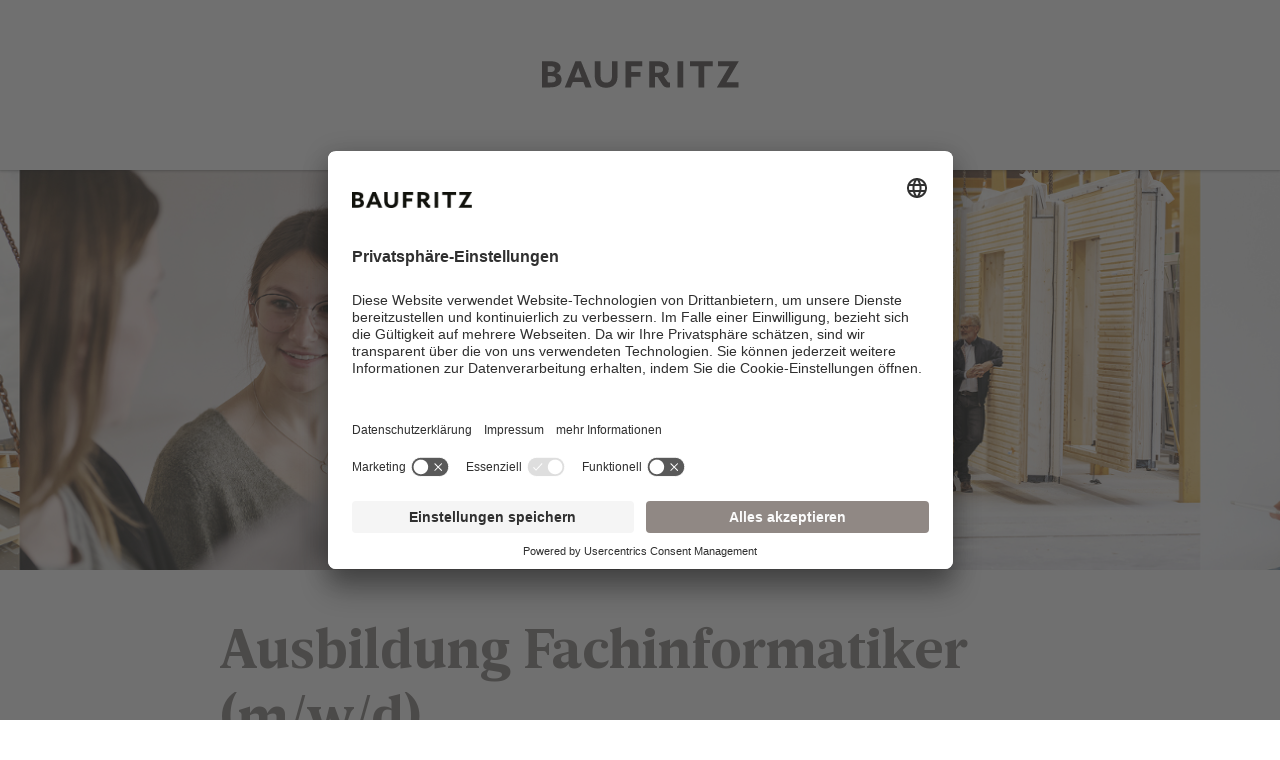

--- FILE ---
content_type: text/html; charset=utf-8
request_url: https://jobs.baufritz.com/Ausbildung-2025-Fachinformatiker-mwd-mit-Richtung-Systemin-de-f115.html?sid=361c575eece7e6f19e434ee04dbc6c6f
body_size: 11029
content:
<!DOCTYPE html>
<html lang="de">
<head>
<title>Stellenangebot Ausbildung Fachinformatiker (m/w/d) bei Baufritz GmbH & Co. KG Jobportal</title>
<meta charset="utf-8" />
<meta http-equiv="x-ua-compatible" content="ie=edge" />
<meta name="viewport" content="width=device-width, initial-scale=1" />
<meta name="author" content="Baufritz GmbH & Co. KG Jobportal" />
<!--
  @copyright Copyright (c) rexx systems GmbH
  @link https://www.rexx-systems.com
-->
<meta name="copyright" content="rexx systems GmbH" />
<meta name="description" content="Kaufmännischer Bereich, Ausbildung in Standort Erkheim (Unterallgäu)" />
<meta name="robots" content="noindex, follow" />

<link rel="canonical" href="https://jobs.baufritz.com/Ausbildung-Fachinformatiker-mwd-de-f115.html" />
<link rel="shortcut icon" type="image/png" href="https://jobs.baufritz.com/bilder/baufritz/symbole/favicon.ico" />
<link rel="stylesheet" href="https://jobs.baufritz.com/js/jquery-ui/jquery-ui-1.14.1/jquery-ui.css">
<link rel="stylesheet" href="https://jobs.baufritz.com/templates/baufritz/styles/ua_reset.css">
<link rel="stylesheet" href="https://jobs.baufritz.com/templates/baufritz/styles/base.css">
<link rel="stylesheet" href="https://jobs.baufritz.com/templates/baufritz/styles/application.css">
<link rel="stylesheet" href="https://jobs.baufritz.com/templates/baufritz/styles/employ.css">
<link rel="stylesheet" href="https://jobs.baufritz.com/templates/baufritz/styles/jquery.multiselect.css">
<link rel="stylesheet" href="https://jobs.baufritz.com/templates/baufritz/styles/iconset.css">
<link rel="stylesheet" href="https://jobs.baufritz.com/templates/baufritz/styles/font.css">
<link rel="stylesheet" href="https://jobs.baufritz.com/css/font-awesome.min.css">
<link rel="stylesheet" href="https://jobs.baufritz.com/css/autocomplete.css">
<link rel="stylesheet" media="print" href="https://jobs.baufritz.com/templates/baufritz/styles/print.css">
<link rel="stylesheet" href="https://jobs.baufritz.com/css/jquery.compatibility.css">


<script src="https://jobs.baufritz.com/js/jquery-3.7.1.min.js"></script>
<script src="https://jobs.baufritz.com/js/jquery-ui/jquery-ui-1.14.1/jquery-ui.min.js"></script>
<script src="https://jobs.baufritz.com/js/common.js?v=9"></script>
<script src="https://jobs.baufritz.com/js/jquery.multiselect.js?v=5"></script>
<script src="https://jobs.baufritz.com/js/rexxcha/rexxCha.min.js?v=2"></script>


<!-- Google Tag Manager -->
<script>(function(w,d,s,l,i){w[l]=w[l]||[];w[l].push({'gtm.start':
        new Date().getTime(),event:'gtm.js'});var f=d.getElementsByTagName(s)[0],
    j=d.createElement(s),dl=l!='dataLayer'?'&l='+l:'';j.async=true;j.src=
    'https://www.googletagmanager.com/gtm.js?id='+i+dl;f.parentNode.insertBefore(j,f);
})(window,document,'script','dataLayer','GTM-W5VWZD5');</script>
<!-- End Google Tag Manager -->

<script type="text/javascript">
/* <![CDATA[ */
  var js_strings = {"DOC_CLOSE":"schlie\u00dfen","CHOICE":"Auswahl"};var base_url_rexx = "https://jobs.baufritz.com/";
  var modal_data = {"recommend_mail":{"width":680,"height":450},"xing":{"width":590,"height":620}};
  //var iFrameResizerParentUrl = "";
  var popupLayerWidth = 600;
  var popupLayerHeight = 480;
/* ]]> */
</script>
<script id="usercentrics-cmp" src="https://app.usercentrics.eu/browser-ui/latest/loader.js" data-settings-id="xM0mecBFD" async></script>
<!--rexx--></head>

<!--rexx--><body id="pageid_pagejobform" class="langid_de menuid_0 taetigkeitId_9">

<!-- Google Tag Manager (noscript) -->
<noscript><iframe src='https://www.googletagmanager.com/ns.html?id=GTM-W5VWZD5'
                  height='0' width='0' style='display:none;visibility:hidden'></iframe></noscript>
<!-- End Google Tag Manager (noscript) -->

<div id="frame_zone" class="frame_zone">

    <div id="header_zone">

        <div class="header_img">
            <a href="https://www.baufritz.com/de/karriere" target="_blank">
                <img class="desktop" src="https://jobs.baufritz.com/bilder/baufritz/symbole/baufritz-logo.svg" />
                <img class="mobile" src="https://jobs.baufritz.com/bilder/baufritz/symbole/baufritz-logo-kl.svg" />
            </a>
        </div>
        <button type="button" class="btn btn-navbar">
            <span class="icon-bar"></span>
            <span class="icon-bar"></span>
            <span class="icon-bar"></span>
        </button>
    </div>

    <div class="banner_img"></div>

    <div id="content_zone">

        <div id="main_content">

            <form name="bewerbung_form" action="https://jobs.baufritz.com/Ausbildung-Fachinformatiker-mwd-de-f115.html" method="post" class="rexxcha">
<div id="header_links" class="actions">
</div>
<div id="pageframework_content">
<div id="application_box" class="inner_content">
<h1>Ausbildung Fachinformatiker (m/w/d)</h1>
<p id="notice_paragraph">
Durch Betätigen des Buttons "Lebenslauf hochladen" werden alle darauffolgenden Textfelder im Bereich "Stammdaten" automatisch, mit den im Lebenslauf genannten Daten, vorbelegt.&nbsp;<br />
<br />
Folgende Dateiformate können wir verarbeiten: Microsoft Word, Open Office, PDF, HTML, RTF, JPG, PNG, GIF und Textdateien.&nbsp;Ein Einzeldokument darf die Größe von 15 MB nicht überschreiten.&nbsp;
</p>
<div id="cvparser_xing_linkedin">
<div class="group_line">
<div class="group_field">
<div id="cvparser">
<div class="css_button" id="btn_cvparser">
<input type="file" size="20" aria-labelledby="cv_lebenslauf_caption" id="fld_69670c7951d04199026763" name="cv_lebenslauf" class="upload-field"  />
<a href="javascript: void(0);" title="Lebenslauf hochladen">Lebenslauf hochladen</a>
</div>
<div id="cvparser_comment">
Wir bieten Ihnen die Möglichkeit, einen vorhandenen Lebenslauf durch unser System scannen zu lassen. Laden Sie hierzu einfach Ihren Lebenslauf hoch, bevor Sie unser Online Formular ausfüllen.<br />Die Funktion extrahiert bestimmte Begriffe wie Namen, Stammdaten oder Kenntnisse aus Ihrem Lebenslauf und füllt Ihre Online Bewerbung so weit wie möglich aus. Die Daten werden erst übermittelt, wenn Sie Ihre Bewerbung versenden.
</div>
</div>
</div>
<div class="group_field"> <div class="css_button btn_whatsapp_application" id="btn_whatsapp_application_de">
<a id= "whatsapp_application" class="whatsapp_application" title="Whatsapp Application" href="https://jobs.baufritz.com/Ausbildung-Fachinformatiker-mwd-de-w115.html">WhatsApp Bewerbung</a>
</div></div>
</div>
<!--
<div class="group_line">
<div class="group_field"></div>
<div class="group_field"></div>
</div>
-->
<div class="group_line" id="formMsgs"></div>
</div>
<div id="application_form">
<input type="hidden" value="send_x" name="save_x" />
<div id="application_elements">
<div class="group">
<fieldset>
<legend id="group_head_12374" class="group_head">Stammdaten</legend>
<div class="group_box application_group" id="appl_group_12374">
<div class="group_box_inner">
<div class="group_comment">
<p></p>
</div>
<div class="group_line">
<div class="group_field">
<label for="gender" id="gender_caption" class="block">
Geschlecht
</label>
<div class="input_box">
<select id="gender" name="bewerbung_form[gender]" aria-labelledby="gender_caption" title="Geschlecht"  aria-required="false" autocomplete="off" ><option value = "" selected="selected">---</option>
<option value = "GENDER_MALE" title="Option Männlich">Männlich</option>
<option value = "GENDER_FEMALE" title="Option Weiblich">Weiblich</option>
<option value = "GENDER_DIVERSE" title="Option Divers">Divers</option>
<option value = "GENDER_UNKNOWN" title="Option Ohne Angabe">Ohne Angabe</option>
</select>
<input type="hidden" name="felder[gender]" value="12" />
</div>    
</div>
<div class="group_field duty">
<label for="vorname" id="vorname_caption" class="block">
Vorname
<span class="asterisk">*</span>
</label>
<div class="input_box">
<input id="vorname" name="bewerbung_form[vorname]" type="text" maxlength="50" value="" class="app_input" aria-labelledby="vorname_caption"  aria-required="true" autocomplete="off" />
<input type="hidden" name="felder[vorname]" value="1" />
</div>    
</div>
</div>  
<div class="group_line">
<div class="group_field duty">
<label for="nachname" id="nachname_caption" class="block">
Nachname
<span class="asterisk">*</span>
</label>
<div class="input_box">
<input id="nachname" name="bewerbung_form[nachname]" type="text" maxlength="50" value="" class="app_input" aria-labelledby="nachname_caption"  aria-required="true" autocomplete="off" />
<input type="hidden" name="felder[nachname]" value="2" />
</div>    
</div>
<div class="group_field">
<label for="strasse" id="strasse_caption" class="block">
Straße
</label>
<div class="input_box">
<input id="strasse" name="bewerbung_form[strasse]" type="text" maxlength="50" value="" class="app_input" aria-labelledby="strasse_caption"  aria-required="false" autocomplete="off" />
<input type="hidden" name="felder[strasse]" value="5" />
</div>    
</div>
</div>  
<div class="group_line">
<div class="group_field duty">
<label for="plz" id="plz_caption" class="block">
PLZ und Ort
<span class="asterisk">*</span>
</label>
<div class="input_box">
<input id="plz" name="bewerbung_form[plz]" type="text" maxlength="50" value="" class="app_input" aria-labelledby="plz_caption"  aria-required="true" autocomplete="off" />
<input type="hidden" name="felder[plz]" value="4" />
</div>    
</div>
<div class="group_field">
<label for="telefon" id="telefon_caption" class="block">
Telefon- oder Mobilnummer
</label>
<div class="input_box">
<input id="telefon" name="bewerbung_form[telefon]" type="text" maxlength="50" value="" class="app_input" aria-labelledby="telefon_caption"  aria-required="false" autocomplete="off" />
<input type="hidden" name="felder[telefon]" value="7" />
</div>    
</div>
</div>  
<div class="group_line">
<div class="group_field duty">
<label for="mail" id="mail_caption" class="block">
E-Mail
<span class="asterisk">*</span>
</label>
<div class="input_box">
<input id="mail" name="bewerbung_form[mail]" type="text" maxlength="50" value="" class="app_input" aria-labelledby="mail_caption"  aria-required="true" autocomplete="off" />
<input type="hidden" name="felder[mail]" value="10" />
</div>    
</div>
<div class="group_field">
<label for="geburtsdatum" id="geburtsdatum_caption" class="block">
Geburtsdatum&nbsp;(TT.MM.JJJJ)
</label>
<div class="input_box">
<input id="geburtsdatum" name="bewerbung_form[geburtsdatum]" type="text" maxlength="50" value="" class="input datepicker" aria-labelledby="geburtsdatum_caption" aria-required="false" autocomplete="off"  />
<input type="hidden" name="felder[geburtsdatum]" value="14" />
</div>    
</div>
</div>  
</div>
<!--<div style="visibility:hidden;">12374</div>-->
</div>
</fieldset>
</div>
<script>            var first_el_focus='';</script>
<div class="group attachment_group">
<legend id="group_head_12378" class="group_head">Anlagen</legend>
<div class="group_box application_group" id="appl_group_12378">
<div class="group_box_inner">
<div class="group_comment">
</div>
<div class="group_comment">
</div>
<div class="group_line">
<div class="group_field ">
<label for="fld_69670c794f51a547415679" id="lebenslauf_caption" class="block">
Lebenslauf / komplette Unterlagen
</label>
<div id="result_group_lebenslauf" class="input_box">
<div id="form_lebenslauf" class="upload_input_box block">
<div class="upload advanced_upload" title="Lebenslauf / komplette Unterlagen hochladen">  <div class="facade">    <input type="file" size="20" aria-labelledby="lebenslauf_caption" tabindex="0" id="fld_69670c794f51a547415679" name="lebenslauf" class="upload-field"  /><div class="upload_box"><div class="upload_icon"><i class="icon icon-attachment"></i></div><div class="upload_field"><span class="file_name">Datei hochladen</span><span class="group_field_tooltip"><i class="icon icon-information_black tooltip" tabindex="0" title="Die Unterlagen sind in einem Dokument zusammengefasst? Hier kann die gesamte Bewerbung hochgeladen werden." aria-label="Die Unterlagen sind in einem Dokument zusammengefasst? Hier kann die gesamte Bewerbung hochgeladen werden."></i></span></div></div>  </div></div>
<script>
/* <![CDATA[ */
var lebenslauf = {};
jQuery(function () {
var userComplete = function () {upload.stopTracker();};
var attached = false;
if(typeof Flow === 'undefined') {
jQuery.ajax({async: false,url: "https://jobs.baufritz.com/inc/flow/js/flow.js",dataType: "script"});
}
if(typeof upload === 'undefined') {
jQuery.ajax({async: false,url: "https://jobs.baufritz.com/js/upload.js",dataType: "script"});
}
function onChange() {
lebenslauf.upload = jQuery.ajaxFileUpload(lebenslauf.options)
return false;
}
function onstart() {
attached = false;
upload.startTracker("lebenslauf", "7174481c9421811b6ddf0636c1e15ff9","https://jobs.baufritz.com/UPLOAD-upl0.php" );
}
function complete(data, status) {
userComplete(data, status);
lebenslauf.reAttach();
}
lebenslauf.reAttach = function () {
if (!attached) {
jQuery("#" + "fld_69670c794f51a547415679").change(onChange);
attached = true;
}
}
var default_options = {url: "https:\/\/jobs.baufritz.com\/UPLOAD-upl0.php?joboffer_id=115&application_id=0&field=lebenslauf&is_video=nein",
secureuri: false,
fileElementId: "fld_69670c794f51a547415679",
dataType: 'json',
uploadId: "7174481c9421811b6ddf0636c1e15ff9",
onstart: onstart,
complete: complete,
success: function (data, status) {upload.success(data, status);},
error: function () {}
};
lebenslauf.options = default_options;
var flow = new Flow({});
if(flow.support && true) {
upload.max_size = 15728640;
upload.max_video_size = 500000000;
upload.error_file_size = "<div class=\"error_msg\"><div class=\"error_img\"></div><span class=\"error_text\">Eine oder mehrere der Dateien überschreiten die Grenze von 15.00 Megabyte. Oder eine angegebene Datei existiert nicht an spezifizierter Adresse.</span></div>";
upload.error_file_video_size = "<div class=\"error_msg\"><div class=\"error_img\"></div><span class=\"error_text\">Eine oder mehrere der Dateien überschreiten die Grenze von 476.84 Megabyte. Oder eine angegebene Datei existiert nicht an spezifizierter Adresse.</span></div>";
upload.cv_upload_field = "anschreiben";
upload.InitChunckedUpload("fld_69670c794f51a547415679", "https:\/\/jobs.baufritz.com\/UPLOAD-upl0.php?joboffer_id=115&application_id=0&field=lebenslauf&is_video=nein", 1024000, "lebenslauf", default_options, "sid","57170df1fc58467141454b01e8159b5a")
} else {
lebenslauf.reAttach();
}
});
/* ]]> */
</script>
</div>
<div class="upload_error" id="upload-error_lebenslauf"></div>
<div id="upload_process_lebenslauf" class="upload_process">
<p class="upload_msg">
Hochladen... Bitte warten!
</p>
<div id="upload_bar_lebenslauf" class="upload_bar empty_element">&nbsp;</div>
<span id="upload_perc_lebenslauf" class="upload_perc empty_element">&nbsp;</span>
<div class="breaker">&nbsp;</div>
</div>
<div id="result_lebenslauf" class="result_preview_box none">
<div class="upload_box attachment_delete">
<a id="del_att_lebenslauf" title="Anlage löschen"
href="javascript:del.delatt('lebenslauf','115','0');void(0);"
class="upload_icon">
<i class="icon icon-cross_mark"></i></a>
<div id="preview_lebenslauf" class="preview upload_field"></div>
</div>
</div>
</div>
</div>
<div class="group_field ">
<label for="fld_69670c794fed2762995041" id="anschreiben_caption" class="block">
Anschreiben
</label>
<div id="result_group_anschreiben" class="input_box">
<div id="form_anschreiben" class="upload_input_box block">
<div class="upload advanced_upload" title="Anschreiben hochladen">  <div class="facade">    <input type="file" size="20" aria-labelledby="anschreiben_caption" tabindex="0" id="fld_69670c794fed2762995041" name="anschreiben" class="upload-field"  /><div class="upload_box"><div class="upload_icon"><i class="icon icon-attachment"></i></div><div class="upload_field"><span class="file_name">Datei hochladen</span></div></div>  </div></div>
<script>
/* <![CDATA[ */
var anschreiben = {};
jQuery(function () {
var userComplete = function () {upload.stopTracker();};
var attached = false;
if(typeof Flow === 'undefined') {
jQuery.ajax({async: false,url: "https://jobs.baufritz.com/inc/flow/js/flow.js",dataType: "script"});
}
if(typeof upload === 'undefined') {
jQuery.ajax({async: false,url: "https://jobs.baufritz.com/js/upload.js",dataType: "script"});
}
function onChange() {
anschreiben.upload = jQuery.ajaxFileUpload(anschreiben.options)
return false;
}
function onstart() {
attached = false;
upload.startTracker("anschreiben", "f7b0512579b6f216a6b17d295361d289","https://jobs.baufritz.com/UPLOAD-upl0.php" );
}
function complete(data, status) {
userComplete(data, status);
anschreiben.reAttach();
}
anschreiben.reAttach = function () {
if (!attached) {
jQuery("#" + "fld_69670c794fed2762995041").change(onChange);
attached = true;
}
}
var default_options = {url: "https:\/\/jobs.baufritz.com\/UPLOAD-upl0.php?joboffer_id=115&application_id=0&field=anschreiben&is_video=nein",
secureuri: false,
fileElementId: "fld_69670c794fed2762995041",
dataType: 'json',
uploadId: "f7b0512579b6f216a6b17d295361d289",
onstart: onstart,
complete: complete,
success: function (data, status) {upload.success(data, status);},
error: function () {}
};
anschreiben.options = default_options;
var flow = new Flow({});
if(flow.support && true) {
upload.max_size = 15728640;
upload.max_video_size = 500000000;
upload.error_file_size = "<div class=\"error_msg\"><div class=\"error_img\"></div><span class=\"error_text\">Eine oder mehrere der Dateien überschreiten die Grenze von 15.00 Megabyte. Oder eine angegebene Datei existiert nicht an spezifizierter Adresse.</span></div>";
upload.error_file_video_size = "<div class=\"error_msg\"><div class=\"error_img\"></div><span class=\"error_text\">Eine oder mehrere der Dateien überschreiten die Grenze von 476.84 Megabyte. Oder eine angegebene Datei existiert nicht an spezifizierter Adresse.</span></div>";
upload.cv_upload_field = "anschreiben";
upload.InitChunckedUpload("fld_69670c794fed2762995041", "https:\/\/jobs.baufritz.com\/UPLOAD-upl0.php?joboffer_id=115&application_id=0&field=anschreiben&is_video=nein", 1024000, "anschreiben", default_options, "sid","57170df1fc58467141454b01e8159b5a")
} else {
anschreiben.reAttach();
}
});
/* ]]> */
</script>
</div>
<div class="upload_error" id="upload-error_anschreiben"></div>
<div id="upload_process_anschreiben" class="upload_process">
<p class="upload_msg">
Hochladen... Bitte warten!
</p>
<div id="upload_bar_anschreiben" class="upload_bar empty_element">&nbsp;</div>
<span id="upload_perc_anschreiben" class="upload_perc empty_element">&nbsp;</span>
<div class="breaker">&nbsp;</div>
</div>
<div id="result_anschreiben" class="result_preview_box none">
<div class="upload_box attachment_delete">
<a id="del_att_anschreiben" title="Anlage löschen"
href="javascript:del.delatt('anschreiben','115','0');void(0);"
class="upload_icon">
<i class="icon icon-cross_mark"></i></a>
<div id="preview_anschreiben" class="preview upload_field"></div>
</div>
</div>
</div>
</div>
</div>
<div class="group_line">
<div class="group_field ">
<label for="fld_69670c79502e5819484117" id="foto_caption" class="block">
Foto
</label>
<div id="result_group_foto" class="input_box">
<div id="form_foto" class="upload_input_box block">
<div class="upload advanced_upload" title="Foto hochladen">  <div class="facade">    <input type="file" size="20" aria-labelledby="foto_caption" tabindex="0" id="fld_69670c79502e5819484117" name="foto" class="upload-field"  /><div class="upload_box"><div class="upload_icon"><i class="icon icon-attachment"></i></div><div class="upload_field"><span class="file_name">Datei hochladen</span></div></div>  </div></div>
<script>
/* <![CDATA[ */
var foto = {};
jQuery(function () {
var userComplete = function () {upload.stopTracker();};
var attached = false;
if(typeof Flow === 'undefined') {
jQuery.ajax({async: false,url: "https://jobs.baufritz.com/inc/flow/js/flow.js",dataType: "script"});
}
if(typeof upload === 'undefined') {
jQuery.ajax({async: false,url: "https://jobs.baufritz.com/js/upload.js",dataType: "script"});
}
function onChange() {
foto.upload = jQuery.ajaxFileUpload(foto.options)
return false;
}
function onstart() {
attached = false;
upload.startTracker("foto", "e289a474142d491f6a2212dc1b9bac75","https://jobs.baufritz.com/UPLOAD-upl0.php" );
}
function complete(data, status) {
userComplete(data, status);
foto.reAttach();
}
foto.reAttach = function () {
if (!attached) {
jQuery("#" + "fld_69670c79502e5819484117").change(onChange);
attached = true;
}
}
var default_options = {url: "https:\/\/jobs.baufritz.com\/UPLOAD-upl0.php?joboffer_id=115&application_id=0&field=foto&is_video=nein",
secureuri: false,
fileElementId: "fld_69670c79502e5819484117",
dataType: 'json',
uploadId: "e289a474142d491f6a2212dc1b9bac75",
onstart: onstart,
complete: complete,
success: function (data, status) {upload.success(data, status);},
error: function () {}
};
foto.options = default_options;
var flow = new Flow({});
if(flow.support && true) {
upload.max_size = 15728640;
upload.max_video_size = 500000000;
upload.error_file_size = "<div class=\"error_msg\"><div class=\"error_img\"></div><span class=\"error_text\">Eine oder mehrere der Dateien überschreiten die Grenze von 15.00 Megabyte. Oder eine angegebene Datei existiert nicht an spezifizierter Adresse.</span></div>";
upload.error_file_video_size = "<div class=\"error_msg\"><div class=\"error_img\"></div><span class=\"error_text\">Eine oder mehrere der Dateien überschreiten die Grenze von 476.84 Megabyte. Oder eine angegebene Datei existiert nicht an spezifizierter Adresse.</span></div>";
upload.cv_upload_field = "anschreiben";
upload.InitChunckedUpload("fld_69670c79502e5819484117", "https:\/\/jobs.baufritz.com\/UPLOAD-upl0.php?joboffer_id=115&application_id=0&field=foto&is_video=nein", 1024000, "foto", default_options, "sid","57170df1fc58467141454b01e8159b5a")
} else {
foto.reAttach();
}
});
/* ]]> */
</script>
</div>
<div class="upload_error" id="upload-error_foto"></div>
<div id="upload_process_foto" class="upload_process">
<p class="upload_msg">
Hochladen... Bitte warten!
</p>
<div id="upload_bar_foto" class="upload_bar empty_element">&nbsp;</div>
<span id="upload_perc_foto" class="upload_perc empty_element">&nbsp;</span>
<div class="breaker">&nbsp;</div>
</div>
<div id="result_foto" class="result_preview_box none">
<div class="upload_box attachment_delete">
<a id="del_att_foto" title="Anlage löschen"
href="javascript:del.delatt('foto','115','0');void(0);"
class="upload_icon">
<i class="icon icon-cross_mark"></i></a>
<div id="preview_foto" class="preview upload_field"></div>
</div>
</div>
</div>
</div>
<div class="group_field ">
<label for="fld_69670c79506a7732480860" id="anlage8_caption" class="block">
Bescheinigungen
</label>
<div id="result_group_anlage8" class="input_box">
<div id="form_anlage8" class="upload_input_box block">
<div class="upload advanced_upload" title="Bescheinigungen hochladen">  <div class="facade">    <input type="file" size="20" aria-labelledby="anlage8_caption" tabindex="0" id="fld_69670c79506a7732480860" name="anlage8" class="upload-field"  /><div class="upload_box"><div class="upload_icon"><i class="icon icon-attachment"></i></div><div class="upload_field"><span class="file_name">Datei hochladen</span></div></div>  </div></div>
<script>
/* <![CDATA[ */
var anlage8 = {};
jQuery(function () {
var userComplete = function () {upload.stopTracker();};
var attached = false;
if(typeof Flow === 'undefined') {
jQuery.ajax({async: false,url: "https://jobs.baufritz.com/inc/flow/js/flow.js",dataType: "script"});
}
if(typeof upload === 'undefined') {
jQuery.ajax({async: false,url: "https://jobs.baufritz.com/js/upload.js",dataType: "script"});
}
function onChange() {
anlage8.upload = jQuery.ajaxFileUpload(anlage8.options)
return false;
}
function onstart() {
attached = false;
upload.startTracker("anlage8", "f1a4b8c1eca14ce439fb47966d563229","https://jobs.baufritz.com/UPLOAD-upl0.php" );
}
function complete(data, status) {
userComplete(data, status);
anlage8.reAttach();
}
anlage8.reAttach = function () {
if (!attached) {
jQuery("#" + "fld_69670c79506a7732480860").change(onChange);
attached = true;
}
}
var default_options = {url: "https:\/\/jobs.baufritz.com\/UPLOAD-upl0.php?joboffer_id=115&application_id=0&field=anlage8&is_video=nein",
secureuri: false,
fileElementId: "fld_69670c79506a7732480860",
dataType: 'json',
uploadId: "f1a4b8c1eca14ce439fb47966d563229",
onstart: onstart,
complete: complete,
success: function (data, status) {upload.success(data, status);},
error: function () {}
};
anlage8.options = default_options;
var flow = new Flow({});
if(flow.support && true) {
upload.max_size = 15728640;
upload.max_video_size = 500000000;
upload.error_file_size = "<div class=\"error_msg\"><div class=\"error_img\"></div><span class=\"error_text\">Eine oder mehrere der Dateien überschreiten die Grenze von 15.00 Megabyte. Oder eine angegebene Datei existiert nicht an spezifizierter Adresse.</span></div>";
upload.error_file_video_size = "<div class=\"error_msg\"><div class=\"error_img\"></div><span class=\"error_text\">Eine oder mehrere der Dateien überschreiten die Grenze von 476.84 Megabyte. Oder eine angegebene Datei existiert nicht an spezifizierter Adresse.</span></div>";
upload.cv_upload_field = "anschreiben";
upload.InitChunckedUpload("fld_69670c79506a7732480860", "https:\/\/jobs.baufritz.com\/UPLOAD-upl0.php?joboffer_id=115&application_id=0&field=anlage8&is_video=nein", 1024000, "anlage8", default_options, "sid","57170df1fc58467141454b01e8159b5a")
} else {
anlage8.reAttach();
}
});
/* ]]> */
</script>
</div>
<div class="upload_error" id="upload-error_anlage8"></div>
<div id="upload_process_anlage8" class="upload_process">
<p class="upload_msg">
Hochladen... Bitte warten!
</p>
<div id="upload_bar_anlage8" class="upload_bar empty_element">&nbsp;</div>
<span id="upload_perc_anlage8" class="upload_perc empty_element">&nbsp;</span>
<div class="breaker">&nbsp;</div>
</div>
<div id="result_anlage8" class="result_preview_box none">
<div class="upload_box attachment_delete">
<a id="del_att_anlage8" title="Anlage löschen"
href="javascript:del.delatt('anlage8','115','0');void(0);"
class="upload_icon">
<i class="icon icon-cross_mark"></i></a>
<div id="preview_anlage8" class="preview upload_field"></div>
</div>
</div>
</div>
</div>
</div>
<div class="group_line">
<div class="group_field ">
<label for="fld_69670c7950a9b653920675" id="anlage3_caption" class="block">
Zeugnisse
</label>
<div id="result_group_anlage3" class="input_box">
<div id="form_anlage3" class="upload_input_box block">
<div class="upload advanced_upload" title="Zeugnisse hochladen">  <div class="facade">    <input type="file" size="20" aria-labelledby="anlage3_caption" tabindex="0" id="fld_69670c7950a9b653920675" name="anlage3" class="upload-field"  /><div class="upload_box"><div class="upload_icon"><i class="icon icon-attachment"></i></div><div class="upload_field"><span class="file_name">Datei hochladen</span></div></div>  </div></div>
<script>
/* <![CDATA[ */
var anlage3 = {};
jQuery(function () {
var userComplete = function () {upload.stopTracker();};
var attached = false;
if(typeof Flow === 'undefined') {
jQuery.ajax({async: false,url: "https://jobs.baufritz.com/inc/flow/js/flow.js",dataType: "script"});
}
if(typeof upload === 'undefined') {
jQuery.ajax({async: false,url: "https://jobs.baufritz.com/js/upload.js",dataType: "script"});
}
function onChange() {
anlage3.upload = jQuery.ajaxFileUpload(anlage3.options)
return false;
}
function onstart() {
attached = false;
upload.startTracker("anlage3", "df1ed3dbcd2f1e15c773400c17bc38a7","https://jobs.baufritz.com/UPLOAD-upl0.php" );
}
function complete(data, status) {
userComplete(data, status);
anlage3.reAttach();
}
anlage3.reAttach = function () {
if (!attached) {
jQuery("#" + "fld_69670c7950a9b653920675").change(onChange);
attached = true;
}
}
var default_options = {url: "https:\/\/jobs.baufritz.com\/UPLOAD-upl0.php?joboffer_id=115&application_id=0&field=anlage3&is_video=nein",
secureuri: false,
fileElementId: "fld_69670c7950a9b653920675",
dataType: 'json',
uploadId: "df1ed3dbcd2f1e15c773400c17bc38a7",
onstart: onstart,
complete: complete,
success: function (data, status) {upload.success(data, status);},
error: function () {}
};
anlage3.options = default_options;
var flow = new Flow({});
if(flow.support && true) {
upload.max_size = 15728640;
upload.max_video_size = 500000000;
upload.error_file_size = "<div class=\"error_msg\"><div class=\"error_img\"></div><span class=\"error_text\">Eine oder mehrere der Dateien überschreiten die Grenze von 15.00 Megabyte. Oder eine angegebene Datei existiert nicht an spezifizierter Adresse.</span></div>";
upload.error_file_video_size = "<div class=\"error_msg\"><div class=\"error_img\"></div><span class=\"error_text\">Eine oder mehrere der Dateien überschreiten die Grenze von 476.84 Megabyte. Oder eine angegebene Datei existiert nicht an spezifizierter Adresse.</span></div>";
upload.cv_upload_field = "anschreiben";
upload.InitChunckedUpload("fld_69670c7950a9b653920675", "https:\/\/jobs.baufritz.com\/UPLOAD-upl0.php?joboffer_id=115&application_id=0&field=anlage3&is_video=nein", 1024000, "anlage3", default_options, "sid","57170df1fc58467141454b01e8159b5a")
} else {
anlage3.reAttach();
}
});
/* ]]> */
</script>
</div>
<div class="upload_error" id="upload-error_anlage3"></div>
<div id="upload_process_anlage3" class="upload_process">
<p class="upload_msg">
Hochladen... Bitte warten!
</p>
<div id="upload_bar_anlage3" class="upload_bar empty_element">&nbsp;</div>
<span id="upload_perc_anlage3" class="upload_perc empty_element">&nbsp;</span>
<div class="breaker">&nbsp;</div>
</div>
<div id="result_anlage3" class="result_preview_box none">
<div class="upload_box attachment_delete">
<a id="del_att_anlage3" title="Anlage löschen"
href="javascript:del.delatt('anlage3','115','0');void(0);"
class="upload_icon">
<i class="icon icon-cross_mark"></i></a>
<div id="preview_anlage3" class="preview upload_field"></div>
</div>
</div>
</div>
</div>
<div class="group_field ">
<label for="fld_69670c7950e48833420827" id="anlage2_caption" class="block">
Weitere Anlage
</label>
<div id="result_group_anlage2" class="input_box">
<div id="form_anlage2" class="upload_input_box block">
<div class="upload advanced_upload" title="Weitere Anlage hochladen">  <div class="facade">    <input type="file" size="20" aria-labelledby="anlage2_caption" tabindex="0" id="fld_69670c7950e48833420827" name="anlage2" class="upload-field"  /><div class="upload_box"><div class="upload_icon"><i class="icon icon-attachment"></i></div><div class="upload_field"><span class="file_name">Datei hochladen</span></div></div>  </div></div>
<script>
/* <![CDATA[ */
var anlage2 = {};
jQuery(function () {
var userComplete = function () {upload.stopTracker();};
var attached = false;
if(typeof Flow === 'undefined') {
jQuery.ajax({async: false,url: "https://jobs.baufritz.com/inc/flow/js/flow.js",dataType: "script"});
}
if(typeof upload === 'undefined') {
jQuery.ajax({async: false,url: "https://jobs.baufritz.com/js/upload.js",dataType: "script"});
}
function onChange() {
anlage2.upload = jQuery.ajaxFileUpload(anlage2.options)
return false;
}
function onstart() {
attached = false;
upload.startTracker("anlage2", "2a3873e182bf94f429436d3366d8a147","https://jobs.baufritz.com/UPLOAD-upl0.php" );
}
function complete(data, status) {
userComplete(data, status);
anlage2.reAttach();
}
anlage2.reAttach = function () {
if (!attached) {
jQuery("#" + "fld_69670c7950e48833420827").change(onChange);
attached = true;
}
}
var default_options = {url: "https:\/\/jobs.baufritz.com\/UPLOAD-upl0.php?joboffer_id=115&application_id=0&field=anlage2&is_video=nein",
secureuri: false,
fileElementId: "fld_69670c7950e48833420827",
dataType: 'json',
uploadId: "2a3873e182bf94f429436d3366d8a147",
onstart: onstart,
complete: complete,
success: function (data, status) {upload.success(data, status);},
error: function () {}
};
anlage2.options = default_options;
var flow = new Flow({});
if(flow.support && true) {
upload.max_size = 15728640;
upload.max_video_size = 500000000;
upload.error_file_size = "<div class=\"error_msg\"><div class=\"error_img\"></div><span class=\"error_text\">Eine oder mehrere der Dateien überschreiten die Grenze von 15.00 Megabyte. Oder eine angegebene Datei existiert nicht an spezifizierter Adresse.</span></div>";
upload.error_file_video_size = "<div class=\"error_msg\"><div class=\"error_img\"></div><span class=\"error_text\">Eine oder mehrere der Dateien überschreiten die Grenze von 476.84 Megabyte. Oder eine angegebene Datei existiert nicht an spezifizierter Adresse.</span></div>";
upload.cv_upload_field = "anschreiben";
upload.InitChunckedUpload("fld_69670c7950e48833420827", "https:\/\/jobs.baufritz.com\/UPLOAD-upl0.php?joboffer_id=115&application_id=0&field=anlage2&is_video=nein", 1024000, "anlage2", default_options, "sid","57170df1fc58467141454b01e8159b5a")
} else {
anlage2.reAttach();
}
});
/* ]]> */
</script>
</div>
<div class="upload_error" id="upload-error_anlage2"></div>
<div id="upload_process_anlage2" class="upload_process">
<p class="upload_msg">
Hochladen... Bitte warten!
</p>
<div id="upload_bar_anlage2" class="upload_bar empty_element">&nbsp;</div>
<span id="upload_perc_anlage2" class="upload_perc empty_element">&nbsp;</span>
<div class="breaker">&nbsp;</div>
</div>
<div id="result_anlage2" class="result_preview_box none">
<div class="upload_box attachment_delete">
<a id="del_att_anlage2" title="Anlage löschen"
href="javascript:del.delatt('anlage2','115','0');void(0);"
class="upload_icon">
<i class="icon icon-cross_mark"></i></a>
<div id="preview_anlage2" class="preview upload_field"></div>
</div>
</div>
</div>
</div>
</div>
</div>
</div>
</div>
<div id="attachments_links" class="actions">
</div>
<script src="https://jobs.baufritz.com/js/jquery-ajaxfileupload.js"></script>
<script>
/* <![CDATA[ */
var xmlhttp = null;
// Mozilla, Opera, Safari sowie Internet Explorer 7
if (typeof XMLHttpRequest != 'undefined') {
xmlhttp = new XMLHttpRequest();
}
if (!xmlhttp) {
// Internet Explorer 6 und aelter
try {
xmlhttp = new ActiveXObject("Msxml2.XMLHTTP");
} catch (e) {
try {
xmlhttp = new ActiveXObject("Microsoft.XMLHTTP");
} catch (e) {
xmlhttp = null;
}
}
}
$("input.upload-field").focus(function () {
$(this).parent('.facade').addClass("uf-focus");
});
$("input.upload-field").focusout(function () {
$(this).parent('.facade').removeClass("uf-focus");
});
var Feld = '';
var del = {
delatt: function (feldname, joboffer_id, application_id) {
document.body.style.cursor = 'wait';
Feld = feldname;
xmlhttp.open('GET', 'https://jobs.baufritz.com/DEL_ATT-da0.php?att_name=' + feldname + '&joboffer_id=' + joboffer_id + '&application_id=' + application_id, true);
xmlhttp.onreadystatechange = this.handleStateChange;
xmlhttp.send(null);
},
handleStateChange: function () {
if (xmlhttp.readyState == 4) {
$('#form_' + Feld).show();
feldname = Feld;
$('#upload_process_' + feldname).hide();
$('#preview_' + feldname).html('');
$('#result_' + feldname).hide();
document.body.style.cursor = 'default';
}
}
}
function open_attachment(url) {
open(url, "popup_rexx_anlage", "width=400,height=500,screenX=20,screenY=20,scrollbars=yes,resizable=yes,menubar=yes");
}
/* ]]> */
</script>
<div class="group">
<fieldset>
<legend id="group_head_12379" class="group_head">Freitext</legend>
<div class="group_box application_group" id="appl_group_12379">
<div class="group_box_inner">
<div class="group_comment">
<p></p>
</div>
<div class="group_line">
<div class="group_field">
<label for="freifeld1_ta" id="freifeld1_ta_caption" class="block">
Ich habe meine Bewerbungsunterlagen nicht zur Hand.
<span class="group_field_tooltip">
<img src="https://jobs.baufritz.com/bilder/baufritz/symbole/info.png" alt="Wir freuen uns auch über ein paar Worte in einfacher Textform, zum Beispiel: Mein Werdegang. Das bin ich. Darum bewerbe ich mich." title="Wir freuen uns auch über ein paar Worte in einfacher Textform, zum Beispiel: Mein Werdegang. Das bin ich. Darum bewerbe ich mich." class="tooltip" />
</span>
</label>
<div class="input_box">
<textarea id="freifeld1_ta" name="bewerbung_form[freifeld1_ta]" cols="10" rows="20" class="application_textarea" aria-labelledby="freifeld1_ta_caption" maxlength="65535"  aria-required="false" autocomplete="off" ></textarea>
<input type="hidden" name="felder[freifeld1_ta]" value="1040" />
</div>    
</div>
</div>  
<div class="group_line">
<div class="group_field duty">
<label for="kinder" id="kinder_caption" class="block">
Wo hast du unsere Stellenanzeige entdeckt oder woher kennst du Baufritz?
<span class="asterisk">*</span>
</label>
<div class="input_box">
<select id="kinder" name="bewerbung_form[kinder]" aria-labelledby="kinder_caption" title="Wo hast du unsere Stellenanzeige entdeckt oder woher kennst du Baufritz?"  aria-required="true" autocomplete="off" ><option value = "" selected="selected">---</option>
<option value = "VORGABEWERT_075aef13bd4500f594fd6" title="Option Agentur für Arbeit">Agentur für Arbeit</option>
<option value = "VORGABEWERT_9115576f0ff32591d908b" title="Option Betriebsbesichtigung">Betriebsbesichtigung</option>
<option value = "VORGABEWERT_4c76b92025963d2f1cdd2" title="Option Facebook">Facebook</option>
<option value = "VORGABEWERT_f2b343e66affccca5c8f8" title="Option Fachzeitschrift / Magazin">Fachzeitschrift / Magazin</option>
<option value = "VORGABEWERT_88231e6a987816bcb6943" title="Option Google for Jobs">Google for Jobs</option>
<option value = "VORGABEWERT_19fcff9697ae4587c497c" title="Option Homepage">Homepage</option>
<option value = "VORGABEWERT_c0ff47296dd41d5cf5801" title="Option Instagram">Instagram</option>
<option value = "VORGABEWERT_7e6a05a59d7b6080a759e" title="Option Kurier">Kurier</option>
<option value = "VORGABEWERT_fbbfd637f599751af5621" title="Option Messe">Messe</option>
<option value = "VORGABEWERT_4bd60df6f06ead81dac23" title="Option Mitteilungsblatt">Mitteilungsblatt</option>
<option value = "VORGABEWERT_2279c582a70d025a8aae6" title="Option Persönliche Empfehlung">Persönliche Empfehlung</option>
<option value = "VORGABEWERT_d497eec1fbc8a5dc9325f" title="Option Praktikum">Praktikum</option>
<option value = "VORGABEWERT_f011101ea2766b12d147a" title="Option Sonstiges (bitte im Anschreiben oder Freitextfeld nennen)">Sonstiges (bitte im Anschreiben oder Freitextfeld nennen)</option>
<option value = "VORGABEWERT_401845aeed15e68240860" title="Option TikTok">TikTok</option>
<option value = "VORGABEWERT_21c9bc3ded522f6724969" title="Option Zeitung">Zeitung</option>
</select>
<input type="hidden" name="felder[kinder]" value="15" />
</div>    
</div>
</div>  
</div>
<!--<div style="visibility:hidden;">12379</div>-->
</div>
</fieldset>
</div>
<input type="hidden" id="timezone"  name="bewerbung_form[timezone]" value="" />
<input type="hidden" name="bewerbung_form_tkn" value="04a221b313c875c5a16d26eb8d764cd6"><div id="cookie_error"><div class="error_msg"><div class="error_img"></div><span class="error_text">Die Cookie-Funktion Ihres Browsers ist deaktiviert. Bitte aktivieren Sie die Funktion.</span></div></div>
</div>
</div>
<div id="agree_input_box" class="group">
<div id="agreement">
<input type="checkbox" class="agreement_new" name="agbs_check" id="agb_checkbox" /><label for="agb_checkbox" class="agreement_new"><i class="fa"></i>Ich akzeptiere die elektronische Speicherung meiner Daten gemäß der <a href="https://jobs.baufritz.com/datenschutz.html" target="_blank">Datenschutzrichtlinien</a>.</label>
</div>
</div>
</div>
<div id="cvparser_spinner"></div>
<script type="text/javascript" src="https://jobs.baufritz.com/js/upload.js"></script>
<script type="text/javascript">
/* <![CDATA[ */
$(document).ready(function() {
if (jQuery.trim($("#attachments_links").html()).length == 0) {
$("#attachments_links").remove();
}
if (jQuery.trim($("#notice_paragraph").html()).length == 0) {
$("#notice_paragraph").remove();
}
$("#application_form .group_comment_title").each(function() {
if (jQuery.trim($(this).html()).length == 0) {
$(this).remove();
}
});
$("#application_form .group_comment p").each(function() {
if (jQuery.trim($(this).html()).length == 0) {
$(this).remove();
}
});
$("#application_form .group_comment").each(function() {
if (jQuery.trim($(this).html()).length == 0) {
$(this).remove();
}
});
$('.group_head').click(function() {
resizeIframe();
});
$('#btn_cvparser').hover(
function(){
$(this).addClass('cvparser_hover');
}, function(){
$(this).removeClass('cvparser_hover');
}
);
$("#application_elements .group_line:not('.group .group_line')").wrapAll('<div class="group group_head_missing"><fieldset></fieldset></div>');
//jquery ui fuer selectboxen
$("#application_form select:not([multiple])").selectmenu();
$("#application_form select[multiple]").multiselect({
header: false,
noneSelectedText: '---',
selectedList: 100
});
//group_toggle.init();
$('#btn_online_application_send a').attr('title', '');
// scroll to first error_msg
if ($('.group_error').length > 0) {
$('html, body').animate({
scrollTop: $('.group_error:first').offset().top - 200
}, 1000);
}
});
var cv_lebenslauf = {};
jQuery(function () {
var userComplete = function () {upload.stopTracker();};
var attached = false;
if(typeof Flow === 'undefined') {
jQuery.ajax({async: false,url: "https://jobs.baufritz.com/inc/flow/js/flow.js",dataType: "script"});
}
if(typeof upload === 'undefined') {
jQuery.ajax({async: false,url: "https://jobs.baufritz.com/js/upload.js",dataType: "script"});
}
function onChange() {
cv_lebenslauf.upload = jQuery.ajaxFileUpload(cv_lebenslauf.options)
return false;
}
function onstart() {
attached = false;
upload.startTracker("cv_lebenslauf", "b75cb92e8ee0262b332bc2db303de8cc","https://jobs.baufritz.com/UPLOAD-upl0.php" );
}
function complete(data, status) {
userComplete(data, status);
cv_lebenslauf.reAttach();
}
cv_lebenslauf.reAttach = function () {
if (!attached) {
jQuery("#" + "fld_69670c7951d04199026763").change(onChange);
attached = true;
}
}
var default_options = {url: "https:\/\/jobs.baufritz.com\/UPLOAD-upl0.php?joboffer_id=115&application_id=&field=cv_lebenslauf",
secureuri: false,
fileElementId: "fld_69670c7951d04199026763",
dataType: 'json',
uploadId: "b75cb92e8ee0262b332bc2db303de8cc",
onstart: onstart,
complete: complete,
success: function (daten, status) {upload.success(daten, status);},
error: function () {}
};
cv_lebenslauf.options = default_options;
var flow = new Flow({});
if(flow.support && true) {
upload.max_size = 15728640;
upload.max_video_size = 500000000;
upload.error_file_size = "<div class=\"error_msg\"><div class=\"error_img\"></div><span class=\"error_text\">Eine oder mehrere der Dateien überschreiten die Grenze von 15.00 Megabyte. Oder eine angegebene Datei existiert nicht an spezifizierter Adresse.</span></div>";
upload.error_file_video_size = "<div class=\"error_msg\"><div class=\"error_img\"></div><span class=\"error_text\">Eine oder mehrere der Dateien überschreiten die Grenze von 476.84 Megabyte. Oder eine angegebene Datei existiert nicht an spezifizierter Adresse.</span></div>";
upload.cv_upload_field = "anschreiben";
upload.InitChunckedUpload("fld_69670c7951d04199026763", "https:\/\/jobs.baufritz.com\/UPLOAD-upl0.php?joboffer_id=115&application_id=&field=cv_lebenslauf", 1024000, "cv_lebenslauf", default_options, "sid","57170df1fc58467141454b01e8159b5a")
} else {
cv_lebenslauf.reAttach();
}
});
/* ]]> */
</script>
</div>
<div id="footer_links" class="actions">
<div class="css_button" id="btn_online_application_back">
<a href="https://jobs.baufritz.com/Ausbildung-Fachinformatiker-mwd-de-j115.html" onclick="" target="_self">Zurück</a>
</div>
<input type="hidden" name="save_x" />
<div class="css_button" id="btn_online_application_send">
<a href="#" onclick="javascript: this.closest('form').submit(); return false;" aria-label="Senden" title="Senden">Senden</a>
</div>
</div>
</form>
<script>/* <![CDATA[ */var datepicker_default = {"dayNamesMin":["So","Mo","Di","Mi","Do","Fr","Sa"],"monthNamesShort":["Januar","Februar","M\u00e4rz","April","Mai","Juni","Juli","August","September","Oktober","November","Dezember"],"closeText":"abschlie\u00dfen","prevText":"zur\u00fcck","nextText":"vor","currentText":"Heute","buttonText":"Kalender","dateFormat":"dd.mm.yy","changeMonth":true,"changeYear":true,"showButtonPanel":false,"firstDay":1,"showOtherMonths":true,"selectOtherMonths":true,"yearRange":"c-80:c+10"};/* ]]> */</script>
<script type="text/javascript">
/* <![CDATA[ */
$(document).ready(function() {
if (jQuery.trim($("#headline_first").html()).length == 0) {
$("#headline_first").remove();
}
if (jQuery.trim($('#header_links').html()).length == 0) {
$('#header_links').remove();
}
if (jQuery.trim($('#footer_links').html()).length == 0) {
$('#footer_links').remove();
}
});
/* ]]> */
</script><div id="rexx_footer"><span>
                <a href="https://www.rexx-systems.com" target="_blank" rel="nofollow noopener noreferrer" id="rexx_footer_link" style="display: inline-block;" title="Rexx Systems - software for success">
                    <img src="https://jobs.baufritz.com/bilder/rexx_systems_logo.svg" style="width:70px;vertical-align:middle;" alt="Rexx Systems - software for success" />
                </a>
            </span></div>

        </div>

        <div class="breaker">&nbsp;</div>

    </div>

    <div id="footer_zone">
        <div class="footer_container">
            <div class="foot_center">
                <div class="foot">
                    <a href="https://www.baufritz.com/de/impressum/" target="_blank" title="Impressum">Impressum</a>
                    <a href="https://www.baufritz.com/de/datenschutzhinweise/" target="_blank" title="Datenschutz">Datenschutz</a>
                </div>
            </div>
            
            <div class="social-media-menu">
                <a href="https://www.facebook.com/Baufritz" class="socialmedia_links" id="fb_link" target="_blank" title="Facebook-Seite von Baufritz"><i class="bfrtz-icon-facebook nav-icon"></i></a>
                <a href="https://www.youtube.com/user/Baufritz1896" class="socialmedia_links" id="yt_link" target="_blank" title="YouTube-Kanal von Baufritz"><i class="bfrtz-icon-youtube nav-icon"></i></a>
                <a href="https://www.pinterest.de/baufritz/" class="socialmedia_links" id="pi_link" target="_blank" title="Pinterest-Pinnw&auml;nde von Baufritz"><i class="bfrtz-icon-pinterest nav-icon"></i></a>
                <a href="https://www.instagram.com/baufritz1896/" class="socialmedia_links" id="ig_link" target="_blank" title="Instagram-Profil von Baufritz"><i class="bfrtz-icon-instagram nav-icon"></i></a>
            </div>
        </div>
    </div>

    <div class="layer_bg"></div>
</div>

<script>
    /* <![CDATA[ */
    $(document).ready(function() {

        $(".error_img:empty").remove();

        $('.btn-navbar').click(function () {
            if($('.navigation_box').hasClass("active") === true) {
                $('.navigation_box').removeClass("active");
            } else {
                $('.navigation_box').addClass("active");
            }
        });
        //resizeIframe();
    });
    /* ]]> */
</script>
<div data-nosnippet id="dialog-form" title="Cookieeinstellungen" style="display:none">
<div class="upper ui-dialog-buttonpane ui-dialog-buttonset">
    <button class="cc-btn active" id="cookie-btn-set">Einstellungen</button>
    <button class="cc-btn cc-deny" id="cookie-btn-info">Cookies</button>
</div>
<form id="cookie-set">
    <div id="fieldset_cookie">
        <div class="cookie-row">
            <h2>Notwendige Cookies</h2>
            <div class="cookie-flex">
                <div class="cookie-row-explain">
                    Diese Cookies sind für die Funktionalität unserer Website erforderlich
und können in unserem System nicht ausgeschaltet werden.
                </div>
                <div class="cookie-row-button">
                    <label class="custom-switch" title="Kann nicht verändert werden" for="defaultCookie">
                        <span id="custom-switch-necessary-span">
                            Vorausgewählt
                        </span>
                        <input type="checkbox" checked="checked" disabled="disabled" id="defaultCookie">
                        <span class="slider round"></span>
                    </label>
                </div>
            </div>
        </div>
        <div class="cookie-row">
            <h2>Webstatistik</h2>
            <div class="cookie-flex">
                <div class="cookie-row-explain">
                    Wir verwenden diese Cookies, um statistische Informationen über unsere Website
bereitzustellen. Sie werden zur Leistungsmessung und -verbesserung verwendet.
                </div>
                <div class="cookie-row-button">
                    <label class="custom-switch piwik-cookie-label" for="piwik_cookie">
                        <span id="custom-switch-piwik-span">
                            Wählen
                        </span>
                        <input type="checkbox" id="piwik_cookie">
                        <span class="slider round"></span>
                    </label>
                </div>
            </div>
        </div>
        <div class="cookie-row">
            <h2>Soziale Netzwerke & Embeds</h2>
            <div class="cookie-flex">
                <div class="cookie-row-explain">
                    Auf einigen Seiten betten wir Inhalte von Sozialen Netzwerken und anderen Diensten ein. Dadurch können Ihre personenbezogenen Daten an den Betreiber des Portals, von dem der Inhalt stammt, weitergegeben werden, so dass dieser Ihr Verhalten analysieren kann.
                </div>
                <div class="cookie-row-button">
                    <label class="custom-switch media_cookie-label" for="media_cookie">
                        <span id="custom-switch-media-span">
                            Wählen
                        </span>
                        <input type="checkbox" id="media_cookie">
                        <span class="slider round"></span>
                    </label>
                </div>
            </div>
        </div>
        <input type="submit" tabindex="-1" style="position:absolute; top:-1000px" id="cookie-submit-input" value="Anpassung speichern">
    </div>
</form>
<div id="cookie-info">
    <div id="necessary_cookie" class="cookie-row">
        <h2>Notwendige Cookies</h2>
    </div>
    <div id="performance_cookie" class="cookie-row">
        <h2>Webstatistik</h2>
    </div>
</div>
</div>
<script>
    $('#necessary_cookie').append("<h3>sid</h3><div>Domainname: jobs.baufritz.com Ablauf: 1 Stunde</div><p>Enthält eine anonyme Nutzer-ID, um mehrere Anfragen eines Nutzers derselben HTTP-Session zuordnen zu können.</p><h3> cookieconsent_status</h3><div> Domainname: jobs.baufritz.com Ablauf: 30 Tage</div><p> Dieses Cookie speichert Ihre Cookie-Einstellungen für diese Website.</p>");
    $('#performance_cookie').append("<h3>_ga</h3><div>Domänenname: jobs.baufritz.com Verfallsdatum: 2 Jahre</div><p>Wird zur Unterscheidung der Benutzer verwendet.</p><h3>_gid</h3><div>Domänenname: jobs.baufritz.com Ablauf: 24 Stunden</div><p>Wird zur Unterscheidung der Benutzer verwendet.</p><h3>_gat_*</h3><div>Domänenname: jobs.baufritz.com Ablauf: 1 Minute</div><p>Wird verwendet, um die Anforderungsrate zu drosseln.</p>").append("<h3>_pk_id*</h3><div>Domainname: jobs.baufritz.com Ablauf: 13 Monate</div><p>Registriert eine eindeutige ID für einen Website-Besucher, die protokolliert, wie der Besucher die Website verwendet. Die Daten werden für Statistiken verwendet.</p><h3>_pk_ref*</h3><div>Domainname: jobs.baufritz.com    Ablauf: 6 Monate</div><p>Dieses Cookie wird als Referenz zur anonymen Tracking-Session auf der Seite eingesetzt.</p><h3>_pk_ses*</h3><div>Domainname: jobs.baufritz.com Ablauf: 30 Minuten</div><p>Dieses Cookie speichert eine eindeutige Session-ID.</p><h3>MATOMO_SESSID</h3><div>Domainname: jobs.baufritz.com Ablauf: Dieses Session Cookie wird beim Schließen des Browsers wieder gelöscht</div><p>Dieses Cookie speichert den Website-Besuch auf Basis einer Session- oder Visitor-ID.</p>");
    
    $(function () {
        let dialog = $("#dialog-form").dialog({
            autoOpen: false,
            width: 450,
            position: { my: "top+10%", at: "top+10%", of: window },
            modal: true,
            maxHeight: 750,
            classes: {
                "ui-dialog": "cc-cookie",
                "ui-dialog-buttonset": "css_button",
            },
            hide: {effect: "fade", duration: 800},
            open: function () {
                $('.ui-widget-overlay').bind('click', function () {
                    $("#dialog-form").dialog('close');
                });
            },
            buttons: [
                {
                    text: "Anpassung speichern",
                    class: 'cc-btn cc-save',
                    click: saveChanges
                },
                {
                    text: "Abbrechen",
                    class: 'cc-btn cc-deny',
                    click: function () {
                        dialog.dialog("close");
                    }
                },
            ]
        });

        function saveChanges() {
            var media, piwik, cookieName;
            
            if ($('#media_cookie').prop("checked") === false && $('#piwik_cookie').prop("checked") === false) {
                cookieName = 'deny';
            } else if ($('#media_cookie').prop("checked") === true && $('#piwik_cookie').prop("checked") === true) {
                cookieName = 'allow';
            } else {
                if ($('#piwik_cookie').prop("checked") === false) {
                    piwik = 'deny';
                } else {
                    piwik = 'allow';
                }
                if ($('#media_cookie').prop("checked") === false) {
                    media = 'deny';
                } else {
                    media = 'allow';
                }
                cookieName = 'choose_' + piwik + '_' + media;
            }
            window.cookieconsent.utils.setCookie('cookieconsent_status', cookieName, "'.30.'", "", "/", "1");
            location.reload();
        }
        
        $("#cc-choose")
        .on("click", function () {
            dialog.dialog("open");
            var cookieValue = '';
            if (cookieValue == 'allow'){
                $('#piwik_cookie').prop('checked',true);
                $('#media_cookie').prop('checked',true);
            } else if(cookieValue == 'choose_deny_allow'){
                $('#piwik_cookie').prop('checked',false);
                $('#media_cookie').prop('checked',true);                
            } else if(cookieValue == 'choose_allow_deny'){
                $('#piwik_cookie').prop('checked',true);
                $('#media_cookie').prop('checked',false);                
            }
        })
        .on('keydown', function (e) {
            if (e.key === 'Enter') {
                e.preventDefault();
                $(this).trigger('click');
            }
        })
        .on('keyup', function (e) {
            if (e.key === ' ' || e.code === 'Space' || e.key === 'Spacebar') {
                e.preventDefault();
                $(this).trigger('click');
            }
        });

        $('#cookie-btn-set').on("click", function () {
            $('#cookie-btn-info').removeClass('active').addClass('cc-deny');
            $('#cookie-btn-set').addClass('active').removeClass('cc-deny');
            $('#cookie-info').hide();
            $('#cookie-set').show();
        });    
        $('#cookie-btn-info').on("click", function () {
            $('#cookie-btn-set').removeClass('active').addClass('cc-deny');
            $('#cookie-btn-info').addClass('active').removeClass('cc-deny');
            $('#cookie-set').hide();
            $('#cookie-info').show();
        });
        
        $('.custom-switch.piwik-cookie-label #piwik_cookie').on("change", function () {
            if($(this).parent().hasClass('active') === true) {
                $(this).parent().removeClass('active');
                $('#custom-switch-piwik-span').text('Wählen');
            } else {
                $(this).parent().addClass('active');
                $('#custom-switch-piwik-span').text('Gewählt');
            }
        });
    });
</script>
<!--rexx--></body>
</html>


--- FILE ---
content_type: text/css
request_url: https://jobs.baufritz.com/templates/baufritz/styles/font.css
body_size: 444
content:

@font-face{
    font-family:"OpenSansBold";
    src:url("../fonts/OpenSansBold/opensans-bold.eot");
    src:url("../fonts/OpenSansBold/opensans-bold.eot?#iefix") format("embedded-opentype"),
    url("../fonts/OpenSansBold/opensans-bold.woff") format("woff"),
    url("../fonts/OpenSansBold/opensans-bold.woff2") format("woff2"),
    url("../fonts/OpenSansBold/opensans-bold.ttf") format("truetype");
    font-weight: normal;
    font-style: normal;
}

@font-face{
    font-family:"OpenSansItalic";
    src:url("../fonts/OpenSansItalic/opensans-italic.eot");
    src:url("../fonts/OpenSansItalic/opensans-italic.eot?#iefix") format("embedded-opentype"),
    url("../fonts/OpenSansItalic/opensans-italic.woff") format("woff"),
    url("../fonts/OpenSansItalic/opensans-italic.woff2") format("woff2"),
    url("../fonts/OpenSansItalic/opensans-italic.ttf") format("truetype");
    font-weight: normal;
    font-style: normal;
}

@font-face{
    font-family:"OpenSansRegular";
    src:url("../fonts/OpenSansRegular/opensans-regular.eot");
    src:url("../fonts/OpenSansRegular/opensans-regular.eot?#iefix") format("embedded-opentype"),
    url("../fonts/OpenSansRegular/opensans-regular.woff") format("woff"),
    url("../fonts/OpenSansRegular/opensans-regular.woff2") format("woff2"),
    url("../fonts/OpenSansRegular/opensans-regular.ttf") format("truetype");
    font-weight: normal;
    font-style: normal;
}

@font-face{
    font-family:"RobotoBold";
    src:url("../fonts/RobotoBold/roboto-bold.eot");
    src:url("../fonts/RobotoBold/roboto-bold.eot?#iefix") format("embedded-opentype"),
    url("../fonts/RobotoBold/roboto-bold.woff") format("woff"),
    url("../fonts/RobotoBold/roboto-bold.woff2") format("woff2"),
    url("../fonts/RobotoBold/roboto-bold.ttf") format("truetype");
    font-weight: normal;
    font-style: normal;
}

@font-face{
    font-family:"RobotoItalic";
    src:url("../fonts/RobotoItalic/roboto-italic.eot");
    src:url("../fonts/RobotoItalic/roboto-italic.eot?#iefix") format("embedded-opentype"),
    url("../fonts/RobotoItalic/roboto-italic.woff") format("woff"),
    url("../fonts/RobotoItalic/roboto-italic.woff2") format("woff2"),
    url("../fonts/RobotoItalic/roboto-italic.ttf") format("truetype");
    font-weight: normal;
    font-style: normal;
}

@font-face{
    font-family:"RobotoRegular";
    src:url("../fonts/RobotoRegular/roboto-regular.eot");
    src:url("../fonts/RobotoRegular/roboto-regular.eot?#iefix") format("embedded-opentype"),
    url("../fonts/RobotoRegular/roboto-regular.woff") format("woff"),
    url("../fonts/RobotoRegular/roboto-regular.woff2") format("woff2"),
    url("../fonts/RobotoRegular/roboto-regular.ttf") format("truetype");
    font-weight: normal;
    font-style: normal;
}

@font-face {
    font-family: 'BreveNews-Bold';
    src: url('../fonts/BreveNews/BreveNews-Bold.eot');
    src: url('../fonts/BreveNews/BreveNews-Bold.eot?#iefix') format('embedded-opentype'),
    url('../fonts/BreveNews/BreveNews-Bold.woff2') format('woff2'),
    url('../fonts/BreveNews/BreveNews-Bold.woff') format('woff'),
    url('../fonts/BreveNews/BreveNews-Bold.ttf') format('truetype'),
    url('../fonts/BreveNews/BreveNews-Bold.svg#BreveNews-Bold') format('svg');
    font-weight: bold;
    font-style: normal;
    font-display: swap;
}

@font-face {
    font-family: 'NewsGothBT';
    src: url('../fonts/NewsGothicBT/NewsGothicBT-Roman.eot');
    src: url('../fonts/NewsGothicBT/NewsGothicBT-Roman.eot?#iefix') format('embedded-opentype'),
    url('../fonts/NewsGothicBT/NewsGothicBT-Roman.woff2') format('woff2'),
    url('../fonts/NewsGothicBT/NewsGothicBT-Roman.woff') format('woff'),
    url('../fonts/NewsGothicBT/NewsGothicBT-Roman.ttf') format('truetype'),
    url('../fonts/NewsGothicBT/NewsGothicBT-Roman.svg#NewsGothicBT-Roman') format('svg');
    font-weight: normal;
    font-style: normal;
    font-display: swap;
}

@font-face {
    font-family: 'NewsGothBT-Italic';
    src: url('../fonts/NewsGothicBT/NewsGothicBT-Italic.eot');
    src: url('../fonts/NewsGothicBT/NewsGothicBT-Italic.eot?#iefix') format('embedded-opentype'),
    url('../fonts/NewsGothicBT/NewsGothicBT-Italic.woff2') format('woff2'),
    url('../fonts/NewsGothicBT/NewsGothicBT-Italic.woff') format('woff'),
    url('../fonts/NewsGothicBT/NewsGothicBT-Italic.ttf') format('truetype'),
    url('../fonts/NewsGothicBT/NewsGothicBT-Italic.svg#NewsGothicBT-Italic') format('svg');
    font-weight: normal;
    font-style: italic;
    font-display: swap;
}

@font-face {
    font-family: 'NewsGothBT-Bold';
    src: url('../fonts/NewsGothicBT/NewsGothicBT-Bold.eot');
    src: url('../fonts/NewsGothicBT/NewsGothicBT-Bold.eot?#iefix') format('embedded-opentype'),
    url('../fonts/NewsGothicBT/NewsGothicBT-Bold.woff2') format('woff2'),
    url('../fonts/NewsGothicBT/NewsGothicBT-Bold.woff') format('woff'),
    url('../fonts/NewsGothicBT/NewsGothicBT-Bold.ttf') format('truetype'),
    url('../fonts/NewsGothicBT/NewsGothicBT-Bold.svg#NewsGothicBT-Bold') format('svg');
    font-weight: bold;
    font-style: normal;
    font-display: swap;
}


--- FILE ---
content_type: image/svg+xml
request_url: https://jobs.baufritz.com/bilder/baufritz/symbole/baufritz-logo-kl.svg
body_size: 845
content:
<svg xmlns="http://www.w3.org/2000/svg" viewBox="0 0 538.82 72.75"><defs><style>.cls-1{fill:#000000;}</style></defs><title>baufritz-logo-kl</title><g id="Ebene_2" data-name="Ebene 2"><g id="_2017" data-name="2017"><path class="cls-1" d="M478.94,71.46l.1.2h58.89V57.9H505l-.1-.2,34-57.5-.1-.2H482.1V13.76h30.69l.1.2Zm-50.58.2H444.1V13.76h23.16V0H405.2V13.76h23.16Zm-57.3,0h15.73V0H371.06Zm-142.33,0h15.74V42.46H270V29.2H244.47V13.76h29.69V0H228.73ZM207,0H191.81V36.82c0,7.52-.89,12.47-3.07,15.83-2.37,3.67-6.43,5.94-12.67,5.94-6.73,0-10.88-2.77-13.06-6.23s-2.77-8-2.77-15.64V0H144.5V37.31c0,10.2,1.49,18,5.35,23.76,5,7.42,14.35,11.68,25.83,11.68s20.68-4.26,25.73-11.48c4.06-5.75,5.54-13.56,5.54-24.35ZM92.15,36.62c2.27-6,4.84-13.16,6.73-18.61h.19c1.88,5.45,4.46,12.57,6.54,18.21l3,8H89.27Zm-29.7,35H78.58l5.84-15h28.91l5.74,15h16.82L106.79,0H91.55ZM15.74,58.2V40.68h9.4c8.41,0,12.77,2.87,12.77,9,0,3.17-1.09,5.75-4.46,7.13-2.37,1-6.23,1.39-11.87,1.39Zm0-28.61V13.46h4.85c4.15,0,8.41.3,11.08,1.78A6.64,6.64,0,0,1,35,21.48c0,5.74-4.56,8.11-11,8.11ZM0,71.66H21.28c7.62,0,13.76-.89,18.71-2.77,9.1-3.47,13.65-10,13.65-18.81S49.09,35.33,40,32.66v-.2c6.53-2.37,10.78-6.83,10.78-14.55A15,15,0,0,0,42.66,4.06C37.81,1.39,30.58,0,20.88,0H0Zm331.3-49c0,3.37-1.28,5.75-4.05,7.13-2.38,1.19-5.65,1.68-9.9,1.68h-7.92V13.76h6c5.44,0,9.3.59,11.78,1.88,2.87,1.48,4.05,3.66,4.05,7m19.5,48.58V58.6c-.8,0-1.6,0-2.39,0a6.57,6.57,0,0,1-5.16-3q-4.75-7.14-9.5-14.28a.39.39,0,0,1-.06-.15c.67-.26,1.34-.53,2-.84C343.08,36.72,347,29.79,347,21.67S343.67,8,338.43,4.75C332.69,1.19,324.67,0,316.16,0H293.69V71.66h15.74V43.55h6.82a1.25,1.25,0,0,1,.43.35c4.46,6.88,8.8,13.84,13.36,20.65,2.39,3.55,5.61,6.2,9.92,7a22.48,22.48,0,0,0,10.84-.32"/></g></g></svg>

--- FILE ---
content_type: image/svg+xml
request_url: https://jobs.baufritz.com/bilder/baufritz/symbole/baufritz-logo.svg
body_size: 914
content:
<svg xmlns="http://www.w3.org/2000/svg" xmlns:xlink="http://www.w3.org/1999/xlink" viewBox="0 0 199 28">
    <path fill="#4b4745" fill-rule="evenodd" d="M0 26.385h7.772c2.783 0 5.024-.325 6.832-1.012 3.326-1.265 4.987-3.65 4.987-6.868 0-3.216-1.661-5.384-4.987-6.36v-.074c2.386-.868 3.94-2.494 3.94-5.314 0-2.168-.94-3.94-2.965-5.06C13.809.72 11.169.216 7.627.216H0zm5.747-15.363V5.13h1.771c1.519 0 3.073.108 4.05.651.975.542 1.228 1.447 1.228 2.277 0 2.096-1.663 2.963-4.013 2.963zm0 10.448v-6.4h3.434c3.073 0 4.663 1.05 4.663 3.29 0 1.157-.397 2.097-1.626 2.603-.868.363-2.278.507-4.338.507zm17.062 4.915H28.7l2.132-5.494h10.556l2.096 5.494h6.145L39.003.215h-5.566zM33.653 13.59c.832-2.203 1.77-4.808 2.458-6.796h.072a370.603 370.603 0 002.386 6.652l1.084 2.927h-7.049zM75.583.215h-5.53v13.447c0 2.748-.326 4.553-1.12 5.784-.869 1.337-2.35 2.167-4.628 2.167-2.458 0-3.976-1.011-4.771-2.276-.758-1.229-1.013-2.927-1.013-5.71V.215h-5.747v13.628c0 3.722.542 6.58 1.952 8.675 1.844 2.712 5.241 4.264 9.435 4.264 4.193 0 7.554-1.552 9.397-4.191 1.483-2.098 2.025-4.954 2.025-8.893zm7.953 26.17h5.747V15.722h9.327V10.88h-9.327V5.24h10.846V.215H83.536zm51.98 0h5.748V.215h-5.748zm20.928 0h5.748V5.24h8.458V.215h-22.664V5.24h8.458zm18.472-.071l.036.071h21.508v-5.024h-12.038l-.036-.072 12.4-21-.037-.074h-20.677V5.24h11.206l.037.072zm-46.797-.08v-4.618c-.292-.002-.586.019-.877-.007-.79-.067-1.431-.427-1.883-1.106a4830.454 4830.454 0 01-3.468-5.214c-.011-.017-.017-.037-.024-.055.248-.094.493-.192.721-.307 2.712-1.301 4.158-3.832 4.158-6.795 0-3.001-1.231-4.99-3.145-6.181-2.098-1.303-5.026-1.735-8.134-1.735h-8.207v26.17h5.75V16.118h2.49a.487.487 0 01.157.13c1.63 2.51 3.215 5.052 4.88 7.54.87 1.299 2.045 2.268 3.623 2.56 1.321.247 2.65.285 3.959-.115m-7.122-17.74c0 1.229-.468 2.094-1.48 2.6-.87.435-2.062.616-3.616.616h-2.891V5.24h2.203c1.988 0 3.398.217 4.304.686 1.047.543 1.48 1.338 1.48 2.567" transform="translate(1 1.002)"/>
</svg>